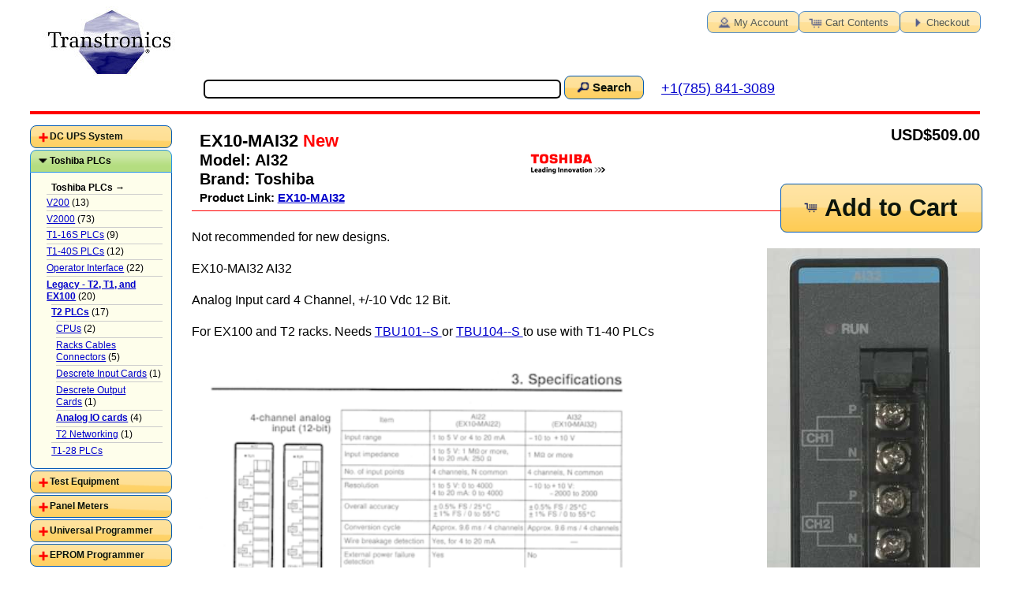

--- FILE ---
content_type: text/html; charset=UTF-8
request_url: https://secure.transtronics.com/EX10-MAI32.htm
body_size: 3862
content:
<!DOCTYPE html>
<html dir="ltr" lang="en">
<head>
<meta http-equiv="Content-Type" content="text/html; charset=utf-8" />
<title>EX10-MAI32 Analog Input card  4 Channel, +/-10 Vdc 12 Bit AI32</title>
<base href="https://secure.transtronics.com/osc/" />


<link rel="stylesheet" type="text/css" href="ext/960gs/960_24_col.css" />
<link rel="stylesheet" type="text/css" href="stylesheet.css" />

<link rel="canonical" href="https://secure.transtronics.com/EX10-MAI32.htm" />

<script type="text/javascript" src="ext/jquery/jquery-3.1.1.min.js"></script>
<script type="text/javascript" src="ext/jquery/ui/jquery-ui-1.12.1.min.js"></script>
<link rel="stylesheet" type="text/css" href="ext/jquery/ui/jquery-ui-1.12.1.custom/jquery-ui-1.12.1.min.css" />

<meta name="google-site-verification" content="X5yK-4wthIXx3FwCprwsMGFreTGB8yjRhk06be-zB3g" />
<meta name="description" content="EX10-MAI32 AI32 Analog Input card  4 Channel, +/-10 Vdc 12 Bit" />

<meta name="keywords" content="EX10-MAI32 AI32 Analog Input card  A/D" />
  
<meta name="viewport" content="width=device-width" />

<link rel="apple-touch-icon" sizes="57x57" href="/apple-touch-icon-57x57.png">
<link rel="apple-touch-icon" sizes="60x60" href="/apple-touch-icon-60x60.png">
<link rel="apple-touch-icon" sizes="72x72" href="/apple-touch-icon-72x72.png">
<link rel="apple-touch-icon" sizes="76x76" href="/apple-touch-icon-76x76.png">
<link rel="apple-touch-icon" sizes="114x114" href="/apple-touch-icon-114x114.png">
<link rel="apple-touch-icon" sizes="120x120" href="/apple-touch-icon-120x120.png">
<link rel="apple-touch-icon" sizes="144x144" href="/apple-touch-icon-144x144.png">
<link rel="apple-touch-icon" sizes="152x152" href="/apple-touch-icon-152x152.png">
<link rel="apple-touch-icon" sizes="180x180" href="/apple-touch-icon-180x180.png">
<link rel="icon" type="image/png" href="/favicon-32x32.png" sizes="32x32">
<link rel="icon" type="image/png" href="/android-chrome-192x192.png" sizes="192x192">
<link rel="icon" type="image/png" href="/favicon-96x96.png" sizes="96x96">
<link rel="icon" type="image/png" href="/favicon-16x16.png" sizes="16x16">
<link rel="manifest" href="/manifest.json">
<meta name="msapplication-TileColor" content="#ffffff">
<meta name="msapplication-TileImage" content="/mstile-144x144.png">
<meta name="theme-color" content="#ffffff">

<meta name="msvalidate.01" content="B60C074666CB8BC1D8E6D66A6586002A" />

</head>
<body>

<div id="bodyWrapper" class="container_24">

<!--header -->

<div id="header" class="grid_24">
  <div id="storeLogo">
       <a href="https://secure.transtronics.com/osc/index.php"><img src="images/store_logo.jpg" alt="Transtrons" title="Transtrons" /></a>  </div>
  <div  id="headerShortcuts" >
	<span class="tdbLink"><a id="tdb7" href="https://secure.transtronics.com/osc/account.php">My Account</a></span><script type="text/javascript">$("#tdb7").button({icons:{primary:"ui-icon-person"}}).addClass("ui-priority-secondary").parent().removeClass("tdbLink");</script><span class="tdbLink"><a id="tdb8" href="https://secure.transtronics.com/osc/shopping_cart.php">Cart Contents</a></span><script type="text/javascript">$("#tdb8").button({icons:{primary:"ui-icon-cart"}}).addClass("ui-priority-secondary").parent().removeClass("tdbLink");</script><span class="tdbLink"><a id="tdb9" href="https://secure.transtronics.com/osc/checkout_shipping.php">Checkout</a></span><script type="text/javascript">$("#tdb9").button({icons:{primary:"ui-icon-triangle-1-e"}}).addClass("ui-priority-secondary").parent().removeClass("tdbLink");</script>  </div>

  <div id="searchbox" >
    <div class="headerGreet">

    </div>
    <form name="quick_find" action="https://secure.transtronics.com/osc/advanced_search_result.php" method="get"><input type="text" name="keywords" maxlength="80" style="width: 37%" />&nbsp;<input type="hidden" name="search_in_description" value="1" /><span class="searchbox-button"><span class="tdbLink"><button id="tdb10" type="submit">Search</button></span><script type="text/javascript">$("#tdb10").button({icons:{primary:"ui-icon-search"}}).addClass("ui-priority-primary").parent().removeClass("tdbLink");</script></span></form>      &emsp; <a href="tel:+1%28785%29%20841%203089" class="phone">+1(785) 841-3089</a>
  </div>
</div>

<div class="grid_24"> <hr class="wide" /></div>



<div id="bodyContent" class="grid_20 push_4">
<form name="cart_quantity" action="https://secure.transtronics.com/osc/product_info.php/products_name/EX10-MAI32/cPath/26_31_34_39/action/add_product" method="post">  <div itemscope itemtype="http://schema.org/Product" >

    <div class="container_20 productHeader">       <div class="grid_10"> <!-- left product name, model, manu and link -->
	<h1><span itemprop="name">EX10-MAI32</span><span class="RED" itemprop="itemCondition" href="http://schema.org/NewCondition"> New</span></h1>Model: <span class="productSubHeader" itemprop="model">AI32</span><br />Brand:  <span class="productSubHeader"  itemprop="brand">Toshiba</span><br /><div class="productLink">Product Link: <a itemprop="url" href="https://secure.transtronics.com/EX10-MAI32.htm">EX10-MAI32</a></div>      </div>
      <div class="grid_5 manuImage">
	<img src="images/toshiba-logo.png" alt="Toshiba" title="Toshiba" />      </div>
      <div class="offer" itemprop="offers" itemscope itemtype="http://schema.org/Offer">

	<span itemprop="price" >$509.00</span><span itemprop="priceCurrency"> USD</span><br />
      </div>
      <div class="buttonSet">
	<span class="buttonAction" ><input type="hidden" name="products_id" value="94" /><span class="tdbLink"><button id="tdb11" type="submit">Add to Cart</button></span><script type="text/javascript">$("#tdb11").button({icons:{primary:"ui-icon-cart"}}).addClass("ui-priority-primary").parent().removeClass("tdbLink");</script></span>
      </div>
      <hr style="clear: left;" />
    </div>
    <div style="clear: left;"></div>
    <div class="contentContainer" >
      <div class="contentText" >

  
	<div  class="mypictures">
	  <a href="https://secure.transtronics.com/osc/image.php/pix_url/EX10-MAI32.jpg/pID/94">
                        <img itemprop="image" src="images/medium/EX10-MAI32.jpg" alt="EX10-MAI32" title="EX10-MAI32" /><br />Click to enlarge</a><br /><a href="https://secure.transtronics.com/osc/image.php/pix_url/EX10-MAI32-B.jpg/pID/94">
                        <img itemprop="image" src="images/medium/EX10-MAI32-B.jpg" alt="EX10-MAI32" title="EX10-MAI32" /><br />Click to enlarge</a><br />	</div>

  
	<div itemprop="description">Not recommended for new designs.<p>
EX10-MAI32 AI32 <p>Analog Input card  4 Channel, +/-10 Vdc 12 Bit.<P>
For EX100 and T2 racks. Needs <a href=https://secure.transtronics.com/TBU101--S.htm>  TBU101--S </a> or 
<a href=https://secure.transtronics.com/TBU104--S.htm>  TBU104--S </a> to use with T1-40 PLCs	</div>
	<div class="mydatasheets">
	  <a href="https://secure.transtronics.com/osc/datasheet.php/pix_url/EX10-MAI32.png/pID/94"><img itemprop="image" src="images/data_sheets/thumbs/EX10-MAI32.png" alt="EX10-MAI32 Product data" title="EX10-MAI32 Specifications" /><br />Click to enlarge</a> <br /><a href="https://secure.transtronics.com/osc/datasheet.php/pix_url/EX10-MAI32-B.png/pID/94"><img itemprop="image" src="images/data_sheets/thumbs/EX10-MAI32-B.png" alt="EX10-MAI32 Product data" title="EX10-MAI32 Specifications" /><br />Click to enlarge</a> <br />	</div>

  

  	<div class="buttonSetBottom">
	  <span class="buttonAction"><input type="hidden" name="products_id" value="94" /><span class="tdbLink"><button id="tdb12" type="submit">Add to Cart</button></span><script type="text/javascript">$("#tdb12").button({icons:{primary:"ui-icon-cart"}}).addClass("ui-priority-primary").parent().removeClass("tdbLink");</script></span>


	  <span class="tdbLink"><a id="tdb13" href="https://secure.transtronics.com/osc/product_reviews.php/products_name/EX10-MAI32/cPath/26_31_34_39">Reviews</a></span><script type="text/javascript">$("#tdb13").button({icons:{primary:"ui-icon-comment"}}).addClass("ui-priority-secondary").parent().removeClass("tdbLink");</script>
	</div>
	<div style="clear: both;"></div>
	<div style="font-size:50%;">
	Index 1 0.540	</div>
	
      </div>

      
    </div>
  </div>
</form>
<hr />
<br />

</div> <!-- bodyContent //-->


<div id="columnLeft" class="grid_4 pull_20">
  <div id="categoriesMenu">
    <span onclick="location.href='https://secure.transtronics.com/osc/index.php/cPath/66';"><a href="#">DC UPS System</a></span>
<div><b>DC UPS System  &rarr; </b>
    </div>
    <span onclick="location.href='https://secure.transtronics.com/osc/index.php/cPath/26';"><a href="#">Toshiba PLCs</a></span>
<div><b>Toshiba PLCs  &rarr; </b>
    <div style="margin: 0 -15px 0 -0.5em; border-top: 1px solid #cccccc; padding-top:0.2em; padding-bottom: 0.2em;">
      <a href="https://secure.transtronics.com/osc/index.php/cPath/26_89">V200</a>&nbsp;(13)    </div>
    <div style="margin: 0 -15px 0 -0.5em; border-top: 1px solid #cccccc; padding-top:0.2em; padding-bottom: 0.2em;">
      <a href="https://secure.transtronics.com/osc/index.php/cPath/26_42">V2000</a>&nbsp;(73)    </div>
    <div style="margin: 0 -15px 0 -0.5em; border-top: 1px solid #cccccc; padding-top:0.2em; padding-bottom: 0.2em;">
      <a href="https://secure.transtronics.com/osc/index.php/cPath/26_27">T1-16S PLCs</a>&nbsp;(9)    </div>
    <div style="margin: 0 -15px 0 -0.5em; border-top: 1px solid #cccccc; padding-top:0.2em; padding-bottom: 0.2em;">
      <a href="https://secure.transtronics.com/osc/index.php/cPath/26_28">T1-40S PLCs</a>&nbsp;(12)    </div>
    <div style="margin: 0 -15px 0 -0.5em; border-top: 1px solid #cccccc; padding-top:0.2em; padding-bottom: 0.2em;">
      <a href="https://secure.transtronics.com/osc/index.php/cPath/26_33">Operator Interface</a>&nbsp;(22)    </div>
    <div style="margin: 0 -15px 0 -0.5em; border-top: 1px solid #cccccc; padding-top:0.2em; padding-bottom: 0.2em;">
      <a href="https://secure.transtronics.com/osc/index.php/cPath/26_31"><strong>Legacy - T2, T1, and EX100</strong></a>&nbsp;(20)    </div>
    <div style="margin: 0 -15px 0 0em; border-top: 1px solid #cccccc; padding-top:0.2em; padding-bottom: 0.2em;">
      <a href="https://secure.transtronics.com/osc/index.php/cPath/26_31_34"><strong>T2 PLCs</strong></a>&nbsp;(17)    </div>
    <div style="margin: 0 -15px 0 0.5em; border-top: 1px solid #cccccc; padding-top:0.2em; padding-bottom: 0.2em;">
      <a href="https://secure.transtronics.com/osc/index.php/cPath/26_31_34_35">CPUs</a>&nbsp;(2)    </div>
    <div style="margin: 0 -15px 0 0.5em; border-top: 1px solid #cccccc; padding-top:0.2em; padding-bottom: 0.2em;">
      <a href="https://secure.transtronics.com/osc/index.php/cPath/26_31_34_36">Racks Cables Connectors</a>&nbsp;(5)    </div>
    <div style="margin: 0 -15px 0 0.5em; border-top: 1px solid #cccccc; padding-top:0.2em; padding-bottom: 0.2em;">
      <a href="https://secure.transtronics.com/osc/index.php/cPath/26_31_34_38">Descrete Input Cards</a>&nbsp;(1)    </div>
    <div style="margin: 0 -15px 0 0.5em; border-top: 1px solid #cccccc; padding-top:0.2em; padding-bottom: 0.2em;">
      <a href="https://secure.transtronics.com/osc/index.php/cPath/26_31_34_37">Descrete Output Cards</a>&nbsp;(1)    </div>
    <div style="margin: 0 -15px 0 0.5em; border-top: 1px solid #cccccc; padding-top:0.2em; padding-bottom: 0.2em;">
      <a href="https://secure.transtronics.com/osc/index.php/cPath/26_31_34_39"><strong>Analog IO cards</strong></a>&nbsp;(4)    </div>
    <div style="margin: 0 -15px 0 0.5em; border-top: 1px solid #cccccc; padding-top:0.2em; padding-bottom: 0.2em;">
      <a href="https://secure.transtronics.com/osc/index.php/cPath/26_31_34_40">T2 Networking</a>&nbsp;(1)    </div>
    <div style="margin: 0 -15px 0 0em; border-top: 1px solid #cccccc; padding-top:0.2em; padding-bottom: 0.2em;">
      <a href="https://secure.transtronics.com/osc/index.php/cPath/26_31_30">T1-28 PLCs</a>    </div>
    </div>
    <span onclick="location.href='https://secure.transtronics.com/osc/index.php/cPath/62';"><a href="#">Test Equipment</a></span>
<div><b>Test Equipment  &rarr; </b>
    </div>
    <span onclick="location.href='https://secure.transtronics.com/osc/index.php/cPath/60';"><a href="#">Panel Meters</a></span>
<div><b>Panel Meters  &rarr; </b>
    </div>
    <span onclick="location.href='https://secure.transtronics.com/osc/index.php/cPath/87';"><a href="#">Universal Programmer</a></span>
<div><b>Universal Programmer  &rarr; </b>
    </div>
    <span onclick="location.href='https://secure.transtronics.com/osc/index.php/cPath/55';"><a href="#">EPROM Programmer</a></span>
<div><b>EPROM Programmer  &rarr; </b>
    </div>
    <span onclick="location.href='https://secure.transtronics.com/osc/index.php/cPath/20';"><a href="#">Power Supplies</a></span>
<div><b>Power Supplies  &rarr; </b>
    </div>
    <span onclick="location.href='https://secure.transtronics.com/osc/index.php/cPath/56';"><a href="#">EPROM Emulator</a></span>
<div><b>EPROM Emulator  &rarr; </b>
    </div>
    <span onclick="location.href='https://secure.transtronics.com/osc/index.php/cPath/25';"><a href="#">Optivisor</a></span>
<div><b>Optivisor  &rarr; </b>
    </div>
    <span onclick="location.href='https://secure.transtronics.com/osc/index.php/cPath/57';"><a href="#">Floobydust</a></span>
<div><b>Floobydust  &rarr; </b>
    </div>
  </div>
  <script type="text/javascript">
    $(function() {
      $( "#categoriesMenu" ).accordion({
        autoHeight: false,
        collapsible: true,
        icons: {
          'header': 'ui-icon-plus',
          'headerSelected': 'ui-icon-minus'
        },
        active: 1
      });
    });
  </script>


<div class="ui-widget infoBoxContainer">  <div class="ui-widget-header infoBoxHeading">Information</div>  <div class="ui-widget-content infoBoxContents" id="infobox-custom"><span class="tdbLink"><a id="tdb1" href="https://xtronics.com/wiki" target="_blank">Support</a></span><script type="text/javascript">$("#tdb1").button().addClass("ui-priority-primary").parent().removeClass("tdbLink");</script><br /><span class="tdbLink"><a id="tdb2" href="https://secure.transtronics.com/index.html" target="_blank">Site Map</a></span><script type="text/javascript">$("#tdb2").button().addClass("ui-priority-primary").parent().removeClass("tdbLink");</script><br /><span class="tdbLink"><a id="tdb3" href="https://secure.transtronics.com/osc/contact_us.php">Contact Us</a></span><script type="text/javascript">$("#tdb3").button().addClass("ui-priority-primary").parent().removeClass("tdbLink");</script><br /><span class="tdbLink"><a id="tdb4" href="https://secure.transtronics.com/osc/privacy.php">Privacy Notice</a></span><script type="text/javascript">$("#tdb4").button().addClass("ui-priority-primary").parent().removeClass("tdbLink");</script><br /><span class="tdbLink"><a id="tdb5" href="https://xtronics.com/design.html" target="_blank">Design Services</a></span><script type="text/javascript">$("#tdb5").button().addClass("ui-priority-primary").parent().removeClass("tdbLink");</script><br /><span class="tdbLink"><a id="tdb6" href="https://secure.transtronics.com/osc/shipping.php">Shipping &amp; Returns</a></span><script type="text/javascript">$("#tdb6").button().addClass("ui-priority-primary").parent().removeClass("tdbLink");</script><br />  </div></div></div>






<div class="grid_24 footer" >

<div class="ui-widget infoBoxContainer">
<? php // provides the line that says " Top » Catalog » DC UPS System  ?>
  <div class="ui-widget-header infoboxheading infoBoxHeading">
     &nbsp;&nbsp;<a href="https://secure.transtronics.com" class="headerNavigation">Top</a> &raquo; <a href="https://secure.transtronics.com/osc/index.php" class="headerNavigation">Catalog</a> &raquo; <a href="https://secure.transtronics.com/osc/index.php/cPath/26" class="headerNavigation">Toshiba PLCs</a> &raquo; <a href="https://secure.transtronics.com/osc/index.php/cPath/26_31" class="headerNavigation">Legacy - T2, T1, and EX100</a> &raquo; <a href="https://secure.transtronics.com/osc/index.php/cPath/26_31_34" class="headerNavigation">T2 PLCs</a> &raquo; <a href="https://secure.transtronics.com/osc/index.php/cPath/26_31_34_39" class="headerNavigation">Analog IO cards</a> &raquo; <a href="https://secure.transtronics.com/osc/product_info.php/cPath/26_31_34_39/products_id/94" class="headerNavigation">AI32</a>  </div>
      <div class="ui-widget-content infoBoxContents">
	<div class="foot" style="width:15%;">
           Transtronics, Inc.<br />
           3209 W.9th street<br />
           Lawrence, KS 66049<br />
           USA<br />
           &nbsp;
	</div>
	<div class="foot"  style="width:7%; text-align:right">
            Ph<br />
            Email<br />
            Cart map
	</div>
	<div class="foot"  style="width:20%;">

            <a href="tel:+1%28785%29%20841%203089">+1(785) 841-3089</a><br />
            <a href="mailto:inform@xtronics.com?subject=shopping-cart%20footer%20/EX10-MAI32.htm%203.145.201.20 ">inform@xtronics.com</a><br />
            <a href="https://secure.transtronics.com/index.html">https://secure.transtronics.com</a>
	</div >
        <div class="foot2">
	    (C) Copyright 1994-2026, Transtronics, Inc. All rights reserved<br />
            Transtronics&reg; is a registered trademark of Transtronics, Inc.<br />
	    All trademarks are the property of their respective owners.<br />
	    <b>In business since 1979;<br />
	    We've been 'on-the-web' since 1994;<br />
	    where were you??</b>

        </div>
 <div  style="clear: both"></div>
    </div >

<br />

<hr class="wide" />
<br />
</div>

</div>


<script type="text/javascript">
$('.productListTable tr:nth-child(even)').addClass('alt');
</script>

</div> <!-- bodyWrapper //-->


</body>
</html>
